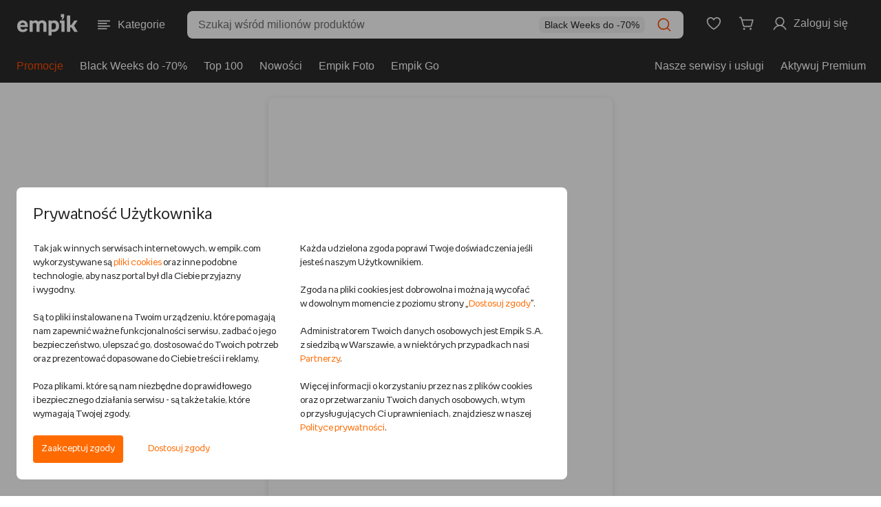

--- FILE ---
content_type: text/html;charset=UTF-8
request_url: https://www.empik.com/ajax2/hotcategories
body_size: -199
content:






{
    "hotCategories": [
                { "name": "Smartfony", "id": "362301", "url": "/elektronika/smartfony" }
            ,
                { "name": "Kalendarze 2026", "id": "400904", "url": "/papiernicze/kalendarze/ksiazkowe" }
            
    ]
}


--- FILE ---
content_type: text/html;charset=UTF-8
request_url: https://www.empik.com/ajax2/hotcategories
body_size: -325
content:






{
    "hotCategories": [
                { "name": "Smartfony", "id": "362301", "url": "/elektronika/smartfony" }
            ,
                { "name": "Kalendarze 2026", "id": "400904", "url": "/papiernicze/kalendarze/ksiazkowe" }
            
    ]
}


--- FILE ---
content_type: text/javascript
request_url: https://www.empik.com/b/mp/dist/js/defaultPage.js?chsfd1a2e19991ec528326d8f9776c51dc9b7bd33e0
body_size: 846
content:
!function(e){function t(t){for(var n,c,l=t[0],s=t[1],i=t[2],d=0,p=[];d<l.length;d++)c=l[d],Object.prototype.hasOwnProperty.call(a,c)&&a[c]&&p.push(a[c][0]),a[c]=0;for(n in s)Object.prototype.hasOwnProperty.call(s,n)&&(e[n]=s[n]);for(u&&u(t);p.length;)p.shift()();return o.push.apply(o,i||[]),r()}function r(){for(var e,t=0;t<o.length;t++){for(var r=o[t],n=!0,l=1;l<r.length;l++){var s=r[l];0!==a[s]&&(n=!1)}n&&(o.splice(t--,1),e=c(c.s=r[0]))}return e}var n={},a={7:0},o=[];function c(t){if(n[t])return n[t].exports;var r=n[t]={i:t,l:!1,exports:{}};return e[t].call(r.exports,r,r.exports,c),r.l=!0,r.exports}c.m=e,c.c=n,c.d=function(e,t,r){c.o(e,t)||Object.defineProperty(e,t,{enumerable:!0,get:r})},c.r=function(e){"undefined"!=typeof Symbol&&Symbol.toStringTag&&Object.defineProperty(e,Symbol.toStringTag,{value:"Module"}),Object.defineProperty(e,"__esModule",{value:!0})},c.t=function(e,t){if(1&t&&(e=c(e)),8&t)return e;if(4&t&&"object"==typeof e&&e&&e.__esModule)return e;var r=Object.create(null);if(c.r(r),Object.defineProperty(r,"default",{enumerable:!0,value:e}),2&t&&"string"!=typeof e)for(var n in e)c.d(r,n,function(t){return e[t]}.bind(null,n));return r},c.n=function(e){var t=e&&e.__esModule?function(){return e.default}:function(){return e};return c.d(t,"a",t),t},c.o=function(e,t){return Object.prototype.hasOwnProperty.call(e,t)},c.p="/b/mp/dist/js/";var l=window.webpackJsonp=window.webpackJsonp||[],s=l.push.bind(l);l.push=t,l=l.slice();for(var i=0;i<l.length;i++)t(l[i]);var u=s;o.push([864,0]),r()}({864:function(e,t,r){"use strict";r.r(t),r(133);var n=r(22),a=r(13),o=r(20),c=r(93);o.a.addToStage(o.a.STAGE.PRE_NG_APP,()=>{c.a.stage1(),function(){if(a.a.basedOnFTL()){const e=document.querySelectorAll(".js-category-map-header-mobile-click");e.length>0&&Array.from(e).forEach(e=>{e.addEventListener("click",e=>{e.target.parentNode.classList.toggle("active")})})}const e=document.querySelector(".ux-box-anchors");if(e){const t=e.querySelector(".js-category-map-anchors"),r=e.querySelectorAll(".js-category-map-element");if(t&&r){const e=Array.from(r),o=document.createElement("ul");e.sort((e,t)=>{const r=e.querySelector(".js-category-map-header").dataset.title,n=t.querySelector(".js-category-map-header").dataset.title;return r>n?1:r===n?0:-1}),o.classList.add("category-map-anchors__list"),e.forEach(e=>{const t=document.createElement("li"),r=document.createElement("a"),c=e.querySelector(".js-category-map-header");t.classList.add("category-map-anchors__list-element"),r.classList.add("category-map-anchors__list-element-link"),r.setAttribute("href","#"),r.addEventListener("click",t=>{t.preventDefault();const r=e.getBoundingClientRect().top-document.body.getBoundingClientRect().top-80;Object(n.a)({toY:r,duration:500}),a.a.basedOnFTL()&&e.classList.add("active")}),c&&(r.innerText=c.dataset.title),t.appendChild(r),o.appendChild(t)}),t.appendChild(o)}}}()}),o.a.addToStage(o.a.STAGE.POST_NG_APP,()=>{c.a.stage3()})}});